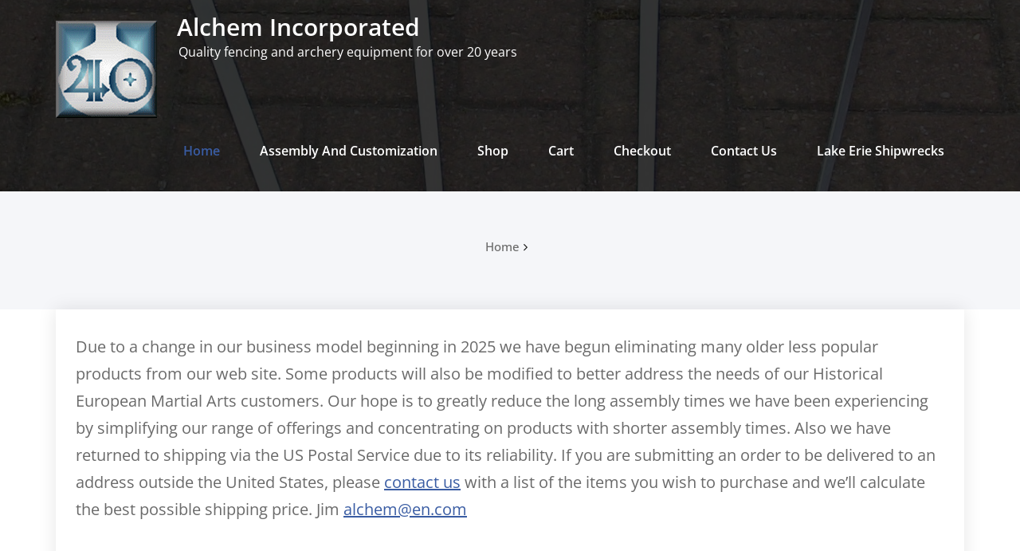

--- FILE ---
content_type: text/html; charset=UTF-8
request_url: https://alchem.erieeyriesoftware.com/
body_size: 9450
content:
<!DOCTYPE html>
<html lang="en-US">
    <head>
        <!--[if IE]>
        <meta http-equiv="X-UA-Compatible" content="IE=edge,chrome=1">
        ``
        <![endif]-->
        <meta charset="UTF-8" />
        <meta name="viewport" content="width=device-width, initial-scale=1.0" />
        <link rel="profile" href="http://gmpg.org/xfn/11" />
        <!-- Theme Css -->
        <title>Alchem Incorporated &#8211; Quality fencing and archery equipment for over 20 years</title>
<meta name='robots' content='noindex, nofollow' />
	<style>img:is([sizes="auto" i], [sizes^="auto," i]) { contain-intrinsic-size: 3000px 1500px }</style>
	<script>window._wca = window._wca || [];</script>
<link rel='dns-prefetch' href='//stats.wp.com' />
<link rel="alternate" type="application/rss+xml" title="Alchem Incorporated &raquo; Feed" href="https://alchem.erieeyriesoftware.com/feed/" />
<link rel="alternate" type="application/rss+xml" title="Alchem Incorporated &raquo; Comments Feed" href="https://alchem.erieeyriesoftware.com/comments/feed/" />
<script type="text/javascript">
/* <![CDATA[ */
window._wpemojiSettings = {"baseUrl":"https:\/\/s.w.org\/images\/core\/emoji\/15.1.0\/72x72\/","ext":".png","svgUrl":"https:\/\/s.w.org\/images\/core\/emoji\/15.1.0\/svg\/","svgExt":".svg","source":{"concatemoji":"https:\/\/alchem.erieeyriesoftware.com\/wp-includes\/js\/wp-emoji-release.min.js?ver=6.8"}};
/*! This file is auto-generated */
!function(i,n){var o,s,e;function c(e){try{var t={supportTests:e,timestamp:(new Date).valueOf()};sessionStorage.setItem(o,JSON.stringify(t))}catch(e){}}function p(e,t,n){e.clearRect(0,0,e.canvas.width,e.canvas.height),e.fillText(t,0,0);var t=new Uint32Array(e.getImageData(0,0,e.canvas.width,e.canvas.height).data),r=(e.clearRect(0,0,e.canvas.width,e.canvas.height),e.fillText(n,0,0),new Uint32Array(e.getImageData(0,0,e.canvas.width,e.canvas.height).data));return t.every(function(e,t){return e===r[t]})}function u(e,t,n){switch(t){case"flag":return n(e,"\ud83c\udff3\ufe0f\u200d\u26a7\ufe0f","\ud83c\udff3\ufe0f\u200b\u26a7\ufe0f")?!1:!n(e,"\ud83c\uddfa\ud83c\uddf3","\ud83c\uddfa\u200b\ud83c\uddf3")&&!n(e,"\ud83c\udff4\udb40\udc67\udb40\udc62\udb40\udc65\udb40\udc6e\udb40\udc67\udb40\udc7f","\ud83c\udff4\u200b\udb40\udc67\u200b\udb40\udc62\u200b\udb40\udc65\u200b\udb40\udc6e\u200b\udb40\udc67\u200b\udb40\udc7f");case"emoji":return!n(e,"\ud83d\udc26\u200d\ud83d\udd25","\ud83d\udc26\u200b\ud83d\udd25")}return!1}function f(e,t,n){var r="undefined"!=typeof WorkerGlobalScope&&self instanceof WorkerGlobalScope?new OffscreenCanvas(300,150):i.createElement("canvas"),a=r.getContext("2d",{willReadFrequently:!0}),o=(a.textBaseline="top",a.font="600 32px Arial",{});return e.forEach(function(e){o[e]=t(a,e,n)}),o}function t(e){var t=i.createElement("script");t.src=e,t.defer=!0,i.head.appendChild(t)}"undefined"!=typeof Promise&&(o="wpEmojiSettingsSupports",s=["flag","emoji"],n.supports={everything:!0,everythingExceptFlag:!0},e=new Promise(function(e){i.addEventListener("DOMContentLoaded",e,{once:!0})}),new Promise(function(t){var n=function(){try{var e=JSON.parse(sessionStorage.getItem(o));if("object"==typeof e&&"number"==typeof e.timestamp&&(new Date).valueOf()<e.timestamp+604800&&"object"==typeof e.supportTests)return e.supportTests}catch(e){}return null}();if(!n){if("undefined"!=typeof Worker&&"undefined"!=typeof OffscreenCanvas&&"undefined"!=typeof URL&&URL.createObjectURL&&"undefined"!=typeof Blob)try{var e="postMessage("+f.toString()+"("+[JSON.stringify(s),u.toString(),p.toString()].join(",")+"));",r=new Blob([e],{type:"text/javascript"}),a=new Worker(URL.createObjectURL(r),{name:"wpTestEmojiSupports"});return void(a.onmessage=function(e){c(n=e.data),a.terminate(),t(n)})}catch(e){}c(n=f(s,u,p))}t(n)}).then(function(e){for(var t in e)n.supports[t]=e[t],n.supports.everything=n.supports.everything&&n.supports[t],"flag"!==t&&(n.supports.everythingExceptFlag=n.supports.everythingExceptFlag&&n.supports[t]);n.supports.everythingExceptFlag=n.supports.everythingExceptFlag&&!n.supports.flag,n.DOMReady=!1,n.readyCallback=function(){n.DOMReady=!0}}).then(function(){return e}).then(function(){var e;n.supports.everything||(n.readyCallback(),(e=n.source||{}).concatemoji?t(e.concatemoji):e.wpemoji&&e.twemoji&&(t(e.twemoji),t(e.wpemoji)))}))}((window,document),window._wpemojiSettings);
/* ]]> */
</script>
<style id='wp-emoji-styles-inline-css' type='text/css'>

	img.wp-smiley, img.emoji {
		display: inline !important;
		border: none !important;
		box-shadow: none !important;
		height: 1em !important;
		width: 1em !important;
		margin: 0 0.07em !important;
		vertical-align: -0.1em !important;
		background: none !important;
		padding: 0 !important;
	}
</style>
<link rel='stylesheet' id='wp-block-library-css' href='https://alchem.erieeyriesoftware.com/wp-includes/css/dist/block-library/style.min.css?ver=6.8' type='text/css' media='all' />
<style id='wp-block-library-inline-css' type='text/css'>
.has-text-align-justify{text-align:justify;}
</style>
<style id='classic-theme-styles-inline-css' type='text/css'>
/*! This file is auto-generated */
.wp-block-button__link{color:#fff;background-color:#32373c;border-radius:9999px;box-shadow:none;text-decoration:none;padding:calc(.667em + 2px) calc(1.333em + 2px);font-size:1.125em}.wp-block-file__button{background:#32373c;color:#fff;text-decoration:none}
</style>
<link rel='stylesheet' id='mediaelement-css' href='https://alchem.erieeyriesoftware.com/wp-includes/js/mediaelement/mediaelementplayer-legacy.min.css?ver=4.2.17' type='text/css' media='all' />
<link rel='stylesheet' id='wp-mediaelement-css' href='https://alchem.erieeyriesoftware.com/wp-includes/js/mediaelement/wp-mediaelement.min.css?ver=6.8' type='text/css' media='all' />
<style id='global-styles-inline-css' type='text/css'>
:root{--wp--preset--aspect-ratio--square: 1;--wp--preset--aspect-ratio--4-3: 4/3;--wp--preset--aspect-ratio--3-4: 3/4;--wp--preset--aspect-ratio--3-2: 3/2;--wp--preset--aspect-ratio--2-3: 2/3;--wp--preset--aspect-ratio--16-9: 16/9;--wp--preset--aspect-ratio--9-16: 9/16;--wp--preset--color--black: #000000;--wp--preset--color--cyan-bluish-gray: #abb8c3;--wp--preset--color--white: #ffffff;--wp--preset--color--pale-pink: #f78da7;--wp--preset--color--vivid-red: #cf2e2e;--wp--preset--color--luminous-vivid-orange: #ff6900;--wp--preset--color--luminous-vivid-amber: #fcb900;--wp--preset--color--light-green-cyan: #7bdcb5;--wp--preset--color--vivid-green-cyan: #00d084;--wp--preset--color--pale-cyan-blue: #8ed1fc;--wp--preset--color--vivid-cyan-blue: #0693e3;--wp--preset--color--vivid-purple: #9b51e0;--wp--preset--gradient--vivid-cyan-blue-to-vivid-purple: linear-gradient(135deg,rgba(6,147,227,1) 0%,rgb(155,81,224) 100%);--wp--preset--gradient--light-green-cyan-to-vivid-green-cyan: linear-gradient(135deg,rgb(122,220,180) 0%,rgb(0,208,130) 100%);--wp--preset--gradient--luminous-vivid-amber-to-luminous-vivid-orange: linear-gradient(135deg,rgba(252,185,0,1) 0%,rgba(255,105,0,1) 100%);--wp--preset--gradient--luminous-vivid-orange-to-vivid-red: linear-gradient(135deg,rgba(255,105,0,1) 0%,rgb(207,46,46) 100%);--wp--preset--gradient--very-light-gray-to-cyan-bluish-gray: linear-gradient(135deg,rgb(238,238,238) 0%,rgb(169,184,195) 100%);--wp--preset--gradient--cool-to-warm-spectrum: linear-gradient(135deg,rgb(74,234,220) 0%,rgb(151,120,209) 20%,rgb(207,42,186) 40%,rgb(238,44,130) 60%,rgb(251,105,98) 80%,rgb(254,248,76) 100%);--wp--preset--gradient--blush-light-purple: linear-gradient(135deg,rgb(255,206,236) 0%,rgb(152,150,240) 100%);--wp--preset--gradient--blush-bordeaux: linear-gradient(135deg,rgb(254,205,165) 0%,rgb(254,45,45) 50%,rgb(107,0,62) 100%);--wp--preset--gradient--luminous-dusk: linear-gradient(135deg,rgb(255,203,112) 0%,rgb(199,81,192) 50%,rgb(65,88,208) 100%);--wp--preset--gradient--pale-ocean: linear-gradient(135deg,rgb(255,245,203) 0%,rgb(182,227,212) 50%,rgb(51,167,181) 100%);--wp--preset--gradient--electric-grass: linear-gradient(135deg,rgb(202,248,128) 0%,rgb(113,206,126) 100%);--wp--preset--gradient--midnight: linear-gradient(135deg,rgb(2,3,129) 0%,rgb(40,116,252) 100%);--wp--preset--font-size--small: 13px;--wp--preset--font-size--medium: 20px;--wp--preset--font-size--large: 36px;--wp--preset--font-size--x-large: 42px;--wp--preset--spacing--20: 0.44rem;--wp--preset--spacing--30: 0.67rem;--wp--preset--spacing--40: 1rem;--wp--preset--spacing--50: 1.5rem;--wp--preset--spacing--60: 2.25rem;--wp--preset--spacing--70: 3.38rem;--wp--preset--spacing--80: 5.06rem;--wp--preset--shadow--natural: 6px 6px 9px rgba(0, 0, 0, 0.2);--wp--preset--shadow--deep: 12px 12px 50px rgba(0, 0, 0, 0.4);--wp--preset--shadow--sharp: 6px 6px 0px rgba(0, 0, 0, 0.2);--wp--preset--shadow--outlined: 6px 6px 0px -3px rgba(255, 255, 255, 1), 6px 6px rgba(0, 0, 0, 1);--wp--preset--shadow--crisp: 6px 6px 0px rgba(0, 0, 0, 1);}:where(.is-layout-flex){gap: 0.5em;}:where(.is-layout-grid){gap: 0.5em;}body .is-layout-flex{display: flex;}.is-layout-flex{flex-wrap: wrap;align-items: center;}.is-layout-flex > :is(*, div){margin: 0;}body .is-layout-grid{display: grid;}.is-layout-grid > :is(*, div){margin: 0;}:where(.wp-block-columns.is-layout-flex){gap: 2em;}:where(.wp-block-columns.is-layout-grid){gap: 2em;}:where(.wp-block-post-template.is-layout-flex){gap: 1.25em;}:where(.wp-block-post-template.is-layout-grid){gap: 1.25em;}.has-black-color{color: var(--wp--preset--color--black) !important;}.has-cyan-bluish-gray-color{color: var(--wp--preset--color--cyan-bluish-gray) !important;}.has-white-color{color: var(--wp--preset--color--white) !important;}.has-pale-pink-color{color: var(--wp--preset--color--pale-pink) !important;}.has-vivid-red-color{color: var(--wp--preset--color--vivid-red) !important;}.has-luminous-vivid-orange-color{color: var(--wp--preset--color--luminous-vivid-orange) !important;}.has-luminous-vivid-amber-color{color: var(--wp--preset--color--luminous-vivid-amber) !important;}.has-light-green-cyan-color{color: var(--wp--preset--color--light-green-cyan) !important;}.has-vivid-green-cyan-color{color: var(--wp--preset--color--vivid-green-cyan) !important;}.has-pale-cyan-blue-color{color: var(--wp--preset--color--pale-cyan-blue) !important;}.has-vivid-cyan-blue-color{color: var(--wp--preset--color--vivid-cyan-blue) !important;}.has-vivid-purple-color{color: var(--wp--preset--color--vivid-purple) !important;}.has-black-background-color{background-color: var(--wp--preset--color--black) !important;}.has-cyan-bluish-gray-background-color{background-color: var(--wp--preset--color--cyan-bluish-gray) !important;}.has-white-background-color{background-color: var(--wp--preset--color--white) !important;}.has-pale-pink-background-color{background-color: var(--wp--preset--color--pale-pink) !important;}.has-vivid-red-background-color{background-color: var(--wp--preset--color--vivid-red) !important;}.has-luminous-vivid-orange-background-color{background-color: var(--wp--preset--color--luminous-vivid-orange) !important;}.has-luminous-vivid-amber-background-color{background-color: var(--wp--preset--color--luminous-vivid-amber) !important;}.has-light-green-cyan-background-color{background-color: var(--wp--preset--color--light-green-cyan) !important;}.has-vivid-green-cyan-background-color{background-color: var(--wp--preset--color--vivid-green-cyan) !important;}.has-pale-cyan-blue-background-color{background-color: var(--wp--preset--color--pale-cyan-blue) !important;}.has-vivid-cyan-blue-background-color{background-color: var(--wp--preset--color--vivid-cyan-blue) !important;}.has-vivid-purple-background-color{background-color: var(--wp--preset--color--vivid-purple) !important;}.has-black-border-color{border-color: var(--wp--preset--color--black) !important;}.has-cyan-bluish-gray-border-color{border-color: var(--wp--preset--color--cyan-bluish-gray) !important;}.has-white-border-color{border-color: var(--wp--preset--color--white) !important;}.has-pale-pink-border-color{border-color: var(--wp--preset--color--pale-pink) !important;}.has-vivid-red-border-color{border-color: var(--wp--preset--color--vivid-red) !important;}.has-luminous-vivid-orange-border-color{border-color: var(--wp--preset--color--luminous-vivid-orange) !important;}.has-luminous-vivid-amber-border-color{border-color: var(--wp--preset--color--luminous-vivid-amber) !important;}.has-light-green-cyan-border-color{border-color: var(--wp--preset--color--light-green-cyan) !important;}.has-vivid-green-cyan-border-color{border-color: var(--wp--preset--color--vivid-green-cyan) !important;}.has-pale-cyan-blue-border-color{border-color: var(--wp--preset--color--pale-cyan-blue) !important;}.has-vivid-cyan-blue-border-color{border-color: var(--wp--preset--color--vivid-cyan-blue) !important;}.has-vivid-purple-border-color{border-color: var(--wp--preset--color--vivid-purple) !important;}.has-vivid-cyan-blue-to-vivid-purple-gradient-background{background: var(--wp--preset--gradient--vivid-cyan-blue-to-vivid-purple) !important;}.has-light-green-cyan-to-vivid-green-cyan-gradient-background{background: var(--wp--preset--gradient--light-green-cyan-to-vivid-green-cyan) !important;}.has-luminous-vivid-amber-to-luminous-vivid-orange-gradient-background{background: var(--wp--preset--gradient--luminous-vivid-amber-to-luminous-vivid-orange) !important;}.has-luminous-vivid-orange-to-vivid-red-gradient-background{background: var(--wp--preset--gradient--luminous-vivid-orange-to-vivid-red) !important;}.has-very-light-gray-to-cyan-bluish-gray-gradient-background{background: var(--wp--preset--gradient--very-light-gray-to-cyan-bluish-gray) !important;}.has-cool-to-warm-spectrum-gradient-background{background: var(--wp--preset--gradient--cool-to-warm-spectrum) !important;}.has-blush-light-purple-gradient-background{background: var(--wp--preset--gradient--blush-light-purple) !important;}.has-blush-bordeaux-gradient-background{background: var(--wp--preset--gradient--blush-bordeaux) !important;}.has-luminous-dusk-gradient-background{background: var(--wp--preset--gradient--luminous-dusk) !important;}.has-pale-ocean-gradient-background{background: var(--wp--preset--gradient--pale-ocean) !important;}.has-electric-grass-gradient-background{background: var(--wp--preset--gradient--electric-grass) !important;}.has-midnight-gradient-background{background: var(--wp--preset--gradient--midnight) !important;}.has-small-font-size{font-size: var(--wp--preset--font-size--small) !important;}.has-medium-font-size{font-size: var(--wp--preset--font-size--medium) !important;}.has-large-font-size{font-size: var(--wp--preset--font-size--large) !important;}.has-x-large-font-size{font-size: var(--wp--preset--font-size--x-large) !important;}
:where(.wp-block-post-template.is-layout-flex){gap: 1.25em;}:where(.wp-block-post-template.is-layout-grid){gap: 1.25em;}
:where(.wp-block-columns.is-layout-flex){gap: 2em;}:where(.wp-block-columns.is-layout-grid){gap: 2em;}
:root :where(.wp-block-pullquote){font-size: 1.5em;line-height: 1.6;}
</style>
<link rel='stylesheet' id='woocommerce-layout-css' href='https://alchem.erieeyriesoftware.com/wp-content/plugins/woocommerce/assets/css/woocommerce-layout.css?ver=8.3.1' type='text/css' media='all' />
<style id='woocommerce-layout-inline-css' type='text/css'>

	.infinite-scroll .woocommerce-pagination {
		display: none;
	}
</style>
<link rel='stylesheet' id='woocommerce-smallscreen-css' href='https://alchem.erieeyriesoftware.com/wp-content/plugins/woocommerce/assets/css/woocommerce-smallscreen.css?ver=8.3.1' type='text/css' media='only screen and (max-width: 768px)' />
<link rel='stylesheet' id='woocommerce-general-css' href='https://alchem.erieeyriesoftware.com/wp-content/plugins/woocommerce/assets/css/woocommerce.css?ver=8.3.1' type='text/css' media='all' />
<style id='woocommerce-inline-inline-css' type='text/css'>
.woocommerce form .form-row .required { visibility: visible; }
</style>
<link rel='stylesheet' id='gateway-css' href='https://alchem.erieeyriesoftware.com/wp-content/plugins/woocommerce-paypal-payments/modules/ppcp-button/assets/css/gateway.css?ver=2.4.2' type='text/css' media='all' />
<link rel='stylesheet' id='quality-bootstrap-css-css' href='https://alchem.erieeyriesoftware.com/wp-content/themes/quality/css/bootstrap.css?ver=6.8' type='text/css' media='all' />
<link rel='stylesheet' id='quality-style-css' href='https://alchem.erieeyriesoftware.com/wp-content/themes/heroic/style.css?ver=6.8' type='text/css' media='all' />
<link rel='stylesheet' id='default-css' href='https://alchem.erieeyriesoftware.com/wp-content/themes/quality/css/default.css?ver=6.8' type='text/css' media='all' />
<link rel='stylesheet' id='quality-theme-menu-css' href='https://alchem.erieeyriesoftware.com/wp-content/themes/quality/css/theme-menu.css?ver=6.8' type='text/css' media='all' />
<link rel='stylesheet' id='quality-font-awesome-min-css' href='https://alchem.erieeyriesoftware.com/wp-content/themes/quality/css/font-awesome/css/font-awesome.min.css?ver=6.8' type='text/css' media='all' />
<link rel='stylesheet' id='quality-lightbox-css-css' href='https://alchem.erieeyriesoftware.com/wp-content/themes/quality/css/lightbox.css?ver=6.8' type='text/css' media='all' />
<link rel='stylesheet' id='quality-theme-fonts-css' href='https://alchem.erieeyriesoftware.com/wp-content/fonts/ff3367e710fbdbf68b538ce60f05ee33.css?ver=20201110' type='text/css' media='all' />
<link rel='stylesheet' id='bootstrap-css' href='https://alchem.erieeyriesoftware.com/wp-content/themes/quality/css/bootstrap.css?ver=6.8' type='text/css' media='all' />
<link rel='stylesheet' id='heroic-parent-style-css' href='https://alchem.erieeyriesoftware.com/wp-content/themes/quality/style.css?ver=6.8' type='text/css' media='all' />
<link rel='stylesheet' id='heroic-theme-menu-css' href='https://alchem.erieeyriesoftware.com/wp-content/themes/quality/css/theme-menu.css?ver=6.8' type='text/css' media='all' />
<link rel='stylesheet' id='heroic-default-style-css-css' href='https://alchem.erieeyriesoftware.com/wp-content/themes/heroic/css/default.css?ver=6.8' type='text/css' media='all' />
<script type="text/javascript" src="https://alchem.erieeyriesoftware.com/wp-includes/js/jquery/jquery.min.js?ver=3.7.1" id="jquery-core-js"></script>
<script type="text/javascript" src="https://alchem.erieeyriesoftware.com/wp-includes/js/jquery/jquery-migrate.min.js?ver=3.4.1" id="jquery-migrate-js"></script>
<script type="text/javascript" src="https://alchem.erieeyriesoftware.com/wp-content/plugins/woocommerce/assets/js/jquery-blockui/jquery.blockUI.min.js?ver=2.7.0-wc.8.3.1" id="jquery-blockui-js" defer="defer" data-wp-strategy="defer"></script>
<script type="text/javascript" id="wc-add-to-cart-js-extra">
/* <![CDATA[ */
var wc_add_to_cart_params = {"ajax_url":"\/wp-admin\/admin-ajax.php","wc_ajax_url":"\/?wc-ajax=%%endpoint%%","i18n_view_cart":"View cart","cart_url":"https:\/\/alchem.erieeyriesoftware.com\/cart\/","is_cart":"","cart_redirect_after_add":"no"};
/* ]]> */
</script>
<script type="text/javascript" src="https://alchem.erieeyriesoftware.com/wp-content/plugins/woocommerce/assets/js/frontend/add-to-cart.min.js?ver=8.3.1" id="wc-add-to-cart-js" defer="defer" data-wp-strategy="defer"></script>
<script type="text/javascript" src="https://alchem.erieeyriesoftware.com/wp-content/plugins/woocommerce/assets/js/js-cookie/js.cookie.min.js?ver=2.1.4-wc.8.3.1" id="js-cookie-js" defer="defer" data-wp-strategy="defer"></script>
<script type="text/javascript" id="woocommerce-js-extra">
/* <![CDATA[ */
var woocommerce_params = {"ajax_url":"\/wp-admin\/admin-ajax.php","wc_ajax_url":"\/?wc-ajax=%%endpoint%%"};
/* ]]> */
</script>
<script type="text/javascript" src="https://alchem.erieeyriesoftware.com/wp-content/plugins/woocommerce/assets/js/frontend/woocommerce.min.js?ver=8.3.1" id="woocommerce-js" defer="defer" data-wp-strategy="defer"></script>
<script type="text/javascript" id="WCPAY_ASSETS-js-extra">
/* <![CDATA[ */
var wcpayAssets = {"url":"https:\/\/alchem.erieeyriesoftware.com\/wp-content\/plugins\/woocommerce-payments\/dist\/"};
/* ]]> */
</script>
<script defer type="text/javascript" src="https://stats.wp.com/s-202603.js" id="woocommerce-analytics-js"></script>
<script type="text/javascript" src="https://alchem.erieeyriesoftware.com/wp-content/themes/quality/js/bootstrap.min.js?ver=6.8" id="quality-bootstrap-js-js"></script>
<script type="text/javascript" src="https://alchem.erieeyriesoftware.com/wp-content/themes/quality/js/menu/menu.js?ver=6.8" id="quality-menu-js"></script>
<script type="text/javascript" src="https://alchem.erieeyriesoftware.com/wp-content/themes/quality/js/lightbox/lightbox.min.js?ver=6.8" id="quality-lightbox-js-js"></script>
<script type="text/javascript" src="https://alchem.erieeyriesoftware.com/wp-content/themes/heroic/js/masonry/mp.mansory.min.js?ver=6.8" id="heroic-mp-masonry-js-js"></script>
<script type="text/javascript" src="https://alchem.erieeyriesoftware.com/wp-content/themes/heroic/js/menu-sticky.js?ver=6.8" id="heroic-menu-sticky-js-js"></script>
<link rel="https://api.w.org/" href="https://alchem.erieeyriesoftware.com/wp-json/" /><link rel="alternate" title="JSON" type="application/json" href="https://alchem.erieeyriesoftware.com/wp-json/wp/v2/pages/11" /><link rel="EditURI" type="application/rsd+xml" title="RSD" href="https://alchem.erieeyriesoftware.com/xmlrpc.php?rsd" />
<meta name="generator" content="WordPress 6.8" />
<meta name="generator" content="WooCommerce 8.3.1" />
<link rel="canonical" href="https://alchem.erieeyriesoftware.com/" />
<link rel='shortlink' href='https://alchem.erieeyriesoftware.com/' />
<link rel="alternate" title="oEmbed (JSON)" type="application/json+oembed" href="https://alchem.erieeyriesoftware.com/wp-json/oembed/1.0/embed?url=https%3A%2F%2Falchem.erieeyriesoftware.com%2F" />
	<noscript><style>.woocommerce-product-gallery{ opacity: 1 !important; }</style></noscript>
	<link rel="icon" href="https://alchem.erieeyriesoftware.com/wp-content/uploads/2020/08/cropped-logo_steel_button-32x32.gif" sizes="32x32" />
<link rel="icon" href="https://alchem.erieeyriesoftware.com/wp-content/uploads/2020/08/cropped-logo_steel_button-192x192.gif" sizes="192x192" />
<link rel="apple-touch-icon" href="https://alchem.erieeyriesoftware.com/wp-content/uploads/2020/08/cropped-logo_steel_button-180x180.gif" />
<meta name="msapplication-TileImage" content="https://alchem.erieeyriesoftware.com/wp-content/uploads/2020/08/cropped-logo_steel_button-270x270.gif" />
    </head>
    <body class="home wp-singular page-template page-template-full-width page-template-full-width-php page page-id-11 wp-custom-logo wp-theme-quality wp-child-theme-heroic theme-quality woocommerce-no-js">

                <a class="skip-link screen-reader-text" href="#section-block">Skip to content</a> 
        <!--Header Logo & Menus-->
                <nav class="navbar navbar-custom navbar1 header-variation-2" role="navigation">
            <div class="container">
                <!-- Brand and toggle get grouped for better mobile display -->
                <div class="navbar-header">
                                            <a class="navbar-brand" href="https://alchem.erieeyriesoftware.com/">
                                <img src="https://alchem.erieeyriesoftware.com/wp-content/uploads/2020/08/logo_steel_button.gif" alt="Alchem Incorporated" />                            </a>
                                                <div class="site-title site-branding-text">
                                                            <h2><a href="https://alchem.erieeyriesoftware.com/" rel="home">
                                    Alchem Incorporated                                </a></h2>
                                
                                                                <p class="site-description">Quality fencing and archery equipment for over 20 years</p>
                                                        </div>
                                          
                    <button class="navbar-toggle" type="button" data-toggle="collapse" data-target="#custom-collapse">
                        <span class="sr-only">Toggle navigation</span>
                        <span class="icon-bar"></span>
                        <span class="icon-bar"></span>
                        <span class="icon-bar"></span>
                    </button>
                </div>
                <!-- Collect the nav links, forms, and other content for toggling -->
                <div class="collapse navbar-collapse" id="custom-collapse">
                    <ul id="menu-menu-1" class="nav navbar-nav navbar-right"><li id="menu-item-6842" class="menu-item menu-item-type-post_type menu-item-object-page menu-item-home current-menu-item page_item page-item-11 current_page_item menu-item-6842 active active"><a href="https://alchem.erieeyriesoftware.com/">Home</a></li>
<li id="menu-item-6929" class="menu-item menu-item-type-post_type menu-item-object-page menu-item-6929"><a href="https://alchem.erieeyriesoftware.com/refund_returns/">Assembly And Customization</a></li>
<li id="menu-item-6847" class="menu-item menu-item-type-post_type menu-item-object-page menu-item-6847"><a href="https://alchem.erieeyriesoftware.com/shop/">Shop</a></li>
<li id="menu-item-6843" class="menu-item menu-item-type-post_type menu-item-object-page menu-item-6843"><a href="https://alchem.erieeyriesoftware.com/cart/">Cart</a></li>
<li id="menu-item-6844" class="menu-item menu-item-type-post_type menu-item-object-page menu-item-6844"><a href="https://alchem.erieeyriesoftware.com/checkout/">Checkout</a></li>
<li id="menu-item-6872" class="menu-item menu-item-type-post_type menu-item-object-page menu-item-6872"><a href="https://alchem.erieeyriesoftware.com/contact/">Contact Us</a></li>
<li id="menu-item-6852" class="menu-item menu-item-type-custom menu-item-object-custom menu-item-6852"><a href="https://alcheminc.com/shipwrck.html">Lake Erie Shipwrecks</a></li>
</ul>                </div><!-- /.navbar-collapse -->
            </div><!-- /.container-fluid -->
        </nav>
               
        <div class="clearfix"></div><!-- Quality Main Slider --->

<!-- /Quality Main Slider --->
<section id="slider-carousel">
    <div id="post-11" class="item"
                 style="background-image:url(https://alcheminc.com/wp-content/uploads/TaperTangYouth.jpg)">
             

        <div class="container">
            <div class="slider-caption">
                                    <h5>Fine custom fencing and archery equipment</h5>
                                                    <h1>Hand-crafted in Ohio</h1>
                                                    <div class="slide-btn-area-sm">
                        <a class="slide-btn-sm" href="/shop/" target="_blank">
                            Examine our Wares                        </a>
                    </div>
                            </div>
        </div>
    </div>
</section>        <!-- Page Title Section -->
        <section class="page-title-section bg-grey" style="max-height: 200px;">        
            <div class="container">
                <div class="row">
                    <div class="col-md-12 col-sm-12 col-xs-12 ">
					  <ul class="page-breadcrumb text-center"><li><a href="https://alchem.erieeyriesoftware.com/">Home</a></li><li class="active"></li></ul> 

                        <div class="page-title text-center">
                            <h1></h1>                        </div>
						 
			</div>
			</div>
			</div>  
			</section>
<div class="clearfix"></div>
<!-- News & Sidebar Section -->
<section id="section-block" class="site-content">
	<div class="container">
		
		<div class="row">	
			<!--Blog Posts-->
			<div class="col-md-12 col-sm-8 col-xs-12">
				<div class="news">
					<article class="post">								
						<div class="post-content">	
							
<p class="has-medium-font-size">Due to a change in our business model beginning in 2025 we have begun eliminating many older less popular products from our web site.  Some products will also be modified to better address the needs of our Historical European Martial Arts customers.  Our hope is to greatly reduce the long assembly times we have been experiencing by simplifying our range of offerings and concentrating on products with shorter assembly times.  Also we have returned to shipping via the US Postal Service due to its reliability.  If you are submitting an order to be delivered to an address outside the United States, please <a href="/contact/">contact us</a> with a list of the items you wish to purchase and we&#8217;ll calculate the best possible shipping price.  Jim <a href="mailto:alchem@en.com">alchem@en.com</a></p>



<p></p>



<p></p>



<p></p>
						</div>				
					</article>
				</div>
			</div>
			<!--/Blog Posts-->
		</div>			
	</div>
</section>
	<!-- /News & Sidebar Section ---->	
<!-- Footer Widget Secton -->
<footer class="site-footer">
    <div class="container">
                        <div class="row">
            <div class="col-md-12">
                                <div class="site-info">
                        <p>Not finding what you're looking for? Questions or difficulties ordering what you want? Please <a href="/contact/">Contact Us</a> so we can sort out what you need.</p>

<p>Site contents © Alchem, Inc. Website design and development © Erie Eyrie Software, LLC</p>                </div>
                            </div>
        </div>
    </div>
</footer>
<!-- /Footer Widget Secton -->
</div>
<!------  Google Analytics code end ------->
</div> <!-- end of wrapper -->

<!-- Page scroll top -->
<a href="#" class="scroll-up"><i class="fa fa-chevron-up"></i></a>
<!-- Page scroll top -->

<script type="speculationrules">
{"prefetch":[{"source":"document","where":{"and":[{"href_matches":"\/*"},{"not":{"href_matches":["\/wp-*.php","\/wp-admin\/*","\/wp-content\/uploads\/*","\/wp-content\/*","\/wp-content\/plugins\/*","\/wp-content\/themes\/heroic\/*","\/wp-content\/themes\/quality\/*","\/*\\?(.+)"]}},{"not":{"selector_matches":"a[rel~=\"nofollow\"]"}},{"not":{"selector_matches":".no-prefetch, .no-prefetch a"}}]},"eagerness":"conservative"}]}
</script>
    <script>
        jQuery(document).ready(function (jQuery) {
            jQuery("#blog-masonry").mpmansory(
                    {
                        childrenClass: 'item', // default is a div
                        columnClasses: 'padding', //add classes to items
                        breakpoints: {
                            lg: 3, //Change masonry column here like 2, 3, 4 column
                            md: 6,
                            sm: 6,
                            xs: 12
                        },
                        distributeBy: {order: false, height: false, attr: 'data-order', attrOrder: 'asc'}, //default distribute by order, options => order: true/false, height: true/false, attr => 'data-order', attrOrder=> 'asc'/'desc'
                        onload: function (items) {
                            //make somthing with items
                        }
                    }
            );
        });
    </script>
    	<script type="text/javascript">
		(function () {
			var c = document.body.className;
			c = c.replace(/woocommerce-no-js/, 'woocommerce-js');
			document.body.className = c;
		})();
	</script>
	<script type="text/javascript" src="//stats.wp.com/w.js?ver=202603" id="jp-tracks-js"></script>
<script type="text/javascript" src="https://alchem.erieeyriesoftware.com/wp-content/plugins/jetpack/jetpack_vendor/automattic/jetpack-connection/dist/tracks-callables.js?minify=false&amp;ver=d9dbf909a3d10fb26f39" id="jp-tracks-functions-js"></script>
<script type="text/javascript" id="ppcp-smart-button-js-extra">
/* <![CDATA[ */
var PayPalCommerceGateway = {"url":"https:\/\/www.paypal.com\/sdk\/js?client-id=AYlz5rlA2IYhCxqMHqT7-tvHGh-kOMeNmBtrghTSXHN4wOl-vj2ewxmm2u1YGqCeExhthhORdTAAIviy&currency=USD&integration-date=2023-11-28&components=buttons,funding-eligibility&vault=false&commit=false&intent=capture&disable-funding=card&enable-funding=venmo,paylater","url_params":{"client-id":"AYlz5rlA2IYhCxqMHqT7-tvHGh-kOMeNmBtrghTSXHN4wOl-vj2ewxmm2u1YGqCeExhthhORdTAAIviy","currency":"USD","integration-date":"2023-11-28","components":"buttons,funding-eligibility","vault":"false","commit":"false","intent":"capture","disable-funding":"card","enable-funding":"venmo,paylater"},"script_attributes":{"data-partner-attribution-id":"Woo_PPCP"},"client_id":"AYlz5rlA2IYhCxqMHqT7-tvHGh-kOMeNmBtrghTSXHN4wOl-vj2ewxmm2u1YGqCeExhthhORdTAAIviy","currency":"USD","data_client_id":{"set_attribute":false,"endpoint":"\/?wc-ajax=ppc-data-client-id","nonce":"66d004707f","user":0,"has_subscriptions":false,"paypal_subscriptions_enabled":false},"redirect":"https:\/\/alchem.erieeyriesoftware.com\/checkout\/","context":"mini-cart","ajax":{"simulate_cart":{"endpoint":"\/?wc-ajax=ppc-simulate-cart","nonce":"213bd24c25"},"change_cart":{"endpoint":"\/?wc-ajax=ppc-change-cart","nonce":"17543b304d"},"create_order":{"endpoint":"\/?wc-ajax=ppc-create-order","nonce":"0b6f58925d"},"approve_order":{"endpoint":"\/?wc-ajax=ppc-approve-order","nonce":"2fcaeeeb37"},"approve_subscription":{"endpoint":"\/?wc-ajax=ppc-approve-subscription","nonce":"52af3232c4"},"vault_paypal":{"endpoint":"\/?wc-ajax=ppc-vault-paypal","nonce":"e0cf3e6899"},"save_checkout_form":{"endpoint":"\/?wc-ajax=ppc-save-checkout-form","nonce":"aca02547eb"},"validate_checkout":{"endpoint":"\/?wc-ajax=ppc-validate-checkout","nonce":"2dad162c8a"},"cart_script_params":{"endpoint":"\/?wc-ajax=ppc-cart-script-params"}},"subscription_plan_id":"","variable_paypal_subscription_variations":[],"subscription_product_allowed":"","locations_with_subscription_product":{"product":false,"payorder":false,"cart":false},"enforce_vault":"","can_save_vault_token":"","is_free_trial_cart":"","vaulted_paypal_email":"","bn_codes":{"checkout":"Woo_PPCP","cart":"Woo_PPCP","mini-cart":"Woo_PPCP","product":"Woo_PPCP"},"payer":null,"button":{"wrapper":"#ppc-button-ppcp-gateway","is_disabled":false,"mini_cart_wrapper":"#ppc-button-minicart","is_mini_cart_disabled":false,"cancel_wrapper":"#ppcp-cancel","mini_cart_style":{"layout":"vertical","color":"black","shape":"rect","label":"pay","tagline":false,"height":35},"style":{"layout":"vertical","color":"black","shape":"rect","label":"pay","tagline":false}},"separate_buttons":{"card":{"id":"ppcp-card-button-gateway","wrapper":"#ppc-button-ppcp-card-button-gateway","style":{"shape":"rect","color":"black","layout":"horizontal"}}},"hosted_fields":{"wrapper":"#ppcp-hosted-fields","labels":{"credit_card_number":"","cvv":"","mm_yy":"MM\/YY","fields_empty":"Card payment details are missing. Please fill in all required fields.","fields_not_valid":"Unfortunately, your credit card details are not valid.","card_not_supported":"Unfortunately, we do not support your credit card.","cardholder_name_required":"Cardholder's first and last name are required, please fill the checkout form required fields."},"valid_cards":["mastercard","visa","amex","discover","american-express","master-card"],"contingency":"SCA_WHEN_REQUIRED"},"messages":[],"labels":{"error":{"generic":"Something went wrong. Please try again or choose another payment source.","required":{"generic":"Required form fields are not filled.","field":"%s is a required field.","elements":{"terms":"Please read and accept the terms and conditions to proceed with your order."}}},"billing_field":"Billing %s","shipping_field":"Shipping %s"},"simulate_cart":{"enabled":true,"throttling":5000},"order_id":"0","single_product_buttons_enabled":"","mini_cart_buttons_enabled":"1","basic_checkout_validation_enabled":"","early_checkout_validation_enabled":"1","funding_sources_without_redirect":["paypal","paylater","venmo","card"]};
/* ]]> */
</script>
<script type="text/javascript" src="https://alchem.erieeyriesoftware.com/wp-content/plugins/woocommerce-paypal-payments/modules/ppcp-button/assets/js/button.js?ver=2.4.2" id="ppcp-smart-button-js"></script>
	<script>
	/(trident|msie)/i.test(navigator.userAgent)&&document.getElementById&&window.addEventListener&&window.addEventListener("hashchange",function(){var t,e=location.hash.substring(1);/^[A-z0-9_-]+$/.test(e)&&(t=document.getElementById(e))&&(/^(?:a|select|input|button|textarea)$/i.test(t.tagName)||(t.tabIndex=-1),t.focus())},!1);
	</script>
	</body>
</html>